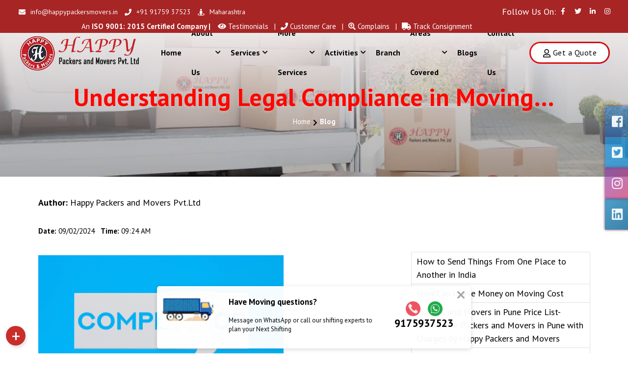

--- FILE ---
content_type: text/html; charset=UTF-8
request_url: https://happypackersmovers.in/blog/read/understanding-legal-compliance-in-moving-services/115
body_size: 16072
content:
<!doctype html>
<html class="no-js" lang="en">
<head>
    <meta charset="utf-8">
    <meta http-equiv="x-ua-compatible" content="ie=edge">
    <title>Understanding Legal Compliance in Moving Services</title>
    <meta name="viewport" content="width=device-width, initial-scale=1">
        <link rel="shortcut icon" type="image/x-icon" href="https://happypackersmovers.in/assets/img/logo/logot.png">
    <meta name="description" content="&nbsp;&nbsp;Moving to a new home can be both exciting and challenging, and choosing the right moving partner is a crucial step in ensuring a smooth transition. One of the key aspects to consider when&#8230;" />
    <meta name="keywords" content=""/>
    <link rel="canonical" href="https://happypackersmovers.in/blog/read/understanding-legal-compliance-in-moving-services/115"/>
	<meta name="author" content="Happy Packers And Movers Pvt. Ltd."/>
	<meta name="copyright" content="Happy Packers And Movers Pvt. Ltd."/>
    <meta name="reply-to" content="info@happypackersmovers.in"/>
	<meta name="expires" content="never"/>
    <meta name="og_title" property="og:title" content="Understanding Legal Compliance in Moving Services"/>
    <meta property="og:type" content="website">
    <meta name="og_site_name" property="og:site_name" content="Happy Packers And Movers Pvt. Ltd."/>
    <meta property="og:image" content="https://happypackersmovers.in/assets/uploads/blog/261707451071.png"/>
    <meta name="og_url" property="og:url" content="https://happypackersmovers.in/blog/read/understanding-legal-compliance-in-moving-services/115"/>
    <meta property="og:description" content="&nbsp;&nbsp;Moving to a new home can be both exciting and challenging, and choosing the right moving partner is a crucial step in ensuring a smooth transition. One of the key aspects to consider when&#8230;" />
<meta name="twitter:card" content="summary_large_image" />
  <meta name="twitter:site" content="https://x.com/happypackersmovers" />
  <meta name="twitter:title" content="Understanding Legal Compliance in Moving Services" />
  <meta name="twitter:description" content="&nbsp;&nbsp;Moving to a new home can be both exciting and challenging, and choosing the right moving partner is a crucial step in ensuring a smooth transition. One of the key aspects to consider when&#8230;" />
  <meta name="twitter:image" content="https://happypackersmovers.in/assets/uploads/blog/261707451071.png" />
    <meta name="coverage" content="Worldwide" />
    <meta name="allow-search" content="yes" />
    <meta name="robots" content="index, follow"/>
    <meta property="al:web:url" content="https://happypackersmovers.in/blog/read/understanding-legal-compliance-in-moving-services/115">
    <meta name="theme-color" content="#e31e25">
    <meta name="HandheldFriendly" content="True">
    <meta name="apple-mobile-web-app-capable" content="yes">
    <meta name="apple-mobile-web-app-status-bar-style" content="#e31e25">
    <meta name="googlebot" content="index, follow"/>
    <meta name="allow-search" content="yes" />
    <meta name="revisit-after" content="weekly" />
    <meta name="distribution" content="global"/>
    <meta name="apple-mobile-web-app-capable" content="yes">
    <meta name="mobile-web-app-capable" content="yes">
<!--     <meta name="geo.position" content="18.6001209,73.7627045"/> -->
    <meta name="language" content="en"/>
    <link rel="apple-touch-icon" href="https://happypackersmovers.in/assets/img/logo/logot.png">
    <link rel="icon" type="image/png" href="https://happypackersmovers.in/assets/img/logo/logot.png" />
    <link rel="apple-touch-icon" href="https://happypackersmovers.in/assets/img/logo/logot.png">
    <link rel="stylesheet" href="https://happypackersmovers.in/assets/css/main.css">
<script type="application/ld+json">
{
	"@context":"http://schema.org",
	"@type":"Organization",
	"name": "Happy Packers And Movers Pvt. Ltd.",
	"url":"https://happypackersmovers.in/blog/read/understanding-legal-compliance-in-moving-services/115",
	"logo":"https://happypackersmovers.in/assets/img/logo/logot.png"
}
</script>
<script type="application/ld+json">
{
    "@context": "http://schema.org",
    "@type": "LocalBusiness",
    "name": "Happy Packers And Movers Pvt. Ltd.",
    "url": "https://happypackersmovers.in/blog/read/understanding-legal-compliance-in-moving-services/115",
	"@id": "https://happypackersmovers.in/blog/read/understanding-legal-compliance-in-moving-services/115",
        "image": [ "https://happypackersmovers.in/assets/uploads/blog/261707451071.png"],
	    "address": {
        "@type": "PostalAddress",
        "streetAddress": "Office No 6, Sumitra Angan Society, near Polaris Health Care, Shankar Kalat Nagar",
        "addressLocality": "Wakad, Pimpri-Chinchwad",
        "postalCode": "411057",
        "addressRegion": "JQ27+23 Pimpri-Chinchwad, Maharashtra",
        "addressCountry": "India"
    },
	"aggregateRating": {
        "@type": "AggregateRating",
        "ratingValue": "4.9",
        "ratingCount": "147000",
        "bestRating":"5",
		"worstRating":"1"
    	},
	"review": [
        {
            "@type": "Review",
            "datePublished": "22nd Nov, 2022",
            "reviewBody": "To shift the whole household goods, my relative recommended me them I contacted, and after having a deep conversation about the service and quotes, I hired them. They took 2 days to do the entire relocation. It took one day to pack the items and on the other day, the goods were loaded on the carrier.",
            "author": {
                "@type": "Person",
                "name": "Upendra Kr."
            }
        }
	],
    "paymentAccepted": ["Cash","Master Card","Visa Card","Debit Cards","Cheques","Credit Card"],
	"priceRange": "2500 - 50000",
    "telephone": "9175937523",
	"email": "info@happypackersmovers.in"
}
</script>
<script type="application/ld+json">
{
  "@context" : "http://schema.org",
  "@type" : "Product",
  "sku":"HPM5999",
  "mpn": "HPM5999",
  "name" : "Packers and Movers Services in Pune",
  "image" : "https://happypackersmovers.in/assets/uploads/blog/261707451071.png",
  "description" : "&nbsp;&nbsp;Moving to a new home can be both exciting and challenging, and choosing the right moving partner is a crucial step in ensuring a smooth transition. One of the key aspects to consider when&#8230;",
  "url" : "https://happypackersmovers.in/blog/read/understanding-legal-compliance-in-moving-services/115",
  "aggregateRating": {
    "@type": "AggregateRating",
    "ratingValue": "4.9",
    "ratingCount": "147000"
  },
  "review": {
        "@type": "Review",
        "reviewRating": {
          "@type": "Rating",
          "ratingValue": "4.9",
          "bestRating": "5"
        },
        "author": {
          "@type": "Person",
          "name": "Upendra Kr."
        }
    },
  "offers": {
    "@type": "Offer",
    "price": "4999.00",
    "priceCurrency": "INR",
	"priceValidUntil":"2026-12-31",
	"availability": "https://schema.org/InStock",
	"url": "https://happypackersmovers.in/blog/read/understanding-legal-compliance-in-moving-services/115",
	"hasMerchantReturnPolicy":{
		"returnPolicyCategory":"MerchantReturnNotPermitted",
		"applicableCountry":"IN"
	},
	"shippingDetails":{
		"shippingRate":{
            "@type": "MonetaryAmount",
            "value": 1000,
            "currency": "INR"
        },
		"deliveryTime":{
            "@type": "ShippingDeliveryTime",
            "businessDays": {
                "@type": "OpeningHoursSpecification",
                "opens": "09:00:00",
      			"closes": "21:00:00"
            },
            "cutoffTime": "12:00:15Z",
            "handlingTime": {
                "@type": "QuantitativeValue",
                "minValue": 1,
                "maxValue": 3,
                "unitCode": "d"
            },
            "transitTime": {
                "@type": "QuantitativeValue",
                "minValue": 1,
                "maxValue": 10,
                "unitCode": "d"
            }
        },
		"shippingDestination": {
			"addressCountry": "IN",
			"addressRegion": "Pune"
		}
	}
  },
  "brand" : {
    "@type" : "Brand",
    "name" : "Happy Packers And Movers Pvt. Ltd.",
    "image" : "https://happypackersmovers.in/assets/uploads/blog/261707451071.png"
  }
}
</script>
<!-- Google tag (gtag.js) 
<script async src="https://www.googletagmanager.com/gtag/js?id=AW-10927447303">
</script>
<script>
  window.dataLayer = window.dataLayer || [];
  function gtag(){dataLayer.push(arguments);}
  gtag('js', new Date());

  gtag('config', 'AW-10927447303');
</script>-->

<!-- Google tag (gtag.js) 09/09/2025-->
<script async src="https://www.googletagmanager.com/gtag/js?id=G-MCES3XDQLC"></script>
<script>
  window.dataLayer = window.dataLayer || [];
  function gtag(){dataLayer.push(arguments);}
  gtag('js', new Date());

  gtag('config', 'G-MCES3XDQLC');
</script>
<style>
.rbt-header .mainmenu-nav .mainmenu li.with-megamenu .rbt-megamenu {padding: 0 0px;}
@media only screen and (max-width: 767px){
	.rbt-header .mainmenu-nav .mainmenu > li > a{padding:0px}
	.rbt-header .mainmenu-nav .mainmenu {display: list-item;}
}
</style>
</head>
<body class="rbt-header-sticky"><header class="rbt-header rbt-header-10">
    <div class="rbt-header-top rbt-header-top-1 header-space-betwween bg-not-transparent bg-color-darker top-expended-activation">
        <div class="container-fluid">
            <div class="top-expended-wrapper">
                <div class="top-expended-inner rbt-header-sec align-items-center ">
                    <div class="rbt-header-sec-col rbt-header-left d-none d-xl-block">
                        <div class="rbt-header-content">
                            <div class="header-info">
                                <ul class="rbt-information-list">
                                    <li>
                                        <a href="mailto:info@happypackersmovers.in"><i class="fas fa-envelope"></i>info@happypackersmovers.in</a>
                                    </li>
                                    <li>
                                        <a href="tel:+919175937523"><i class="fa fa-phone"></i>+91 91759 37523</a>
                                    </li>
                                    <li>
                                        <a href="https://happypackersmovers.in/state/maharashtra"><i class="fas fa-street-view"></i> Maharashtra</a>
                                    </li>
                                </ul>
                            </div>
                        </div>
                    </div>
                    <div class="rbt-header-sec-col rbt-header-right mt_md--10 mt_sm--10">
                        <div class="rbt-header-content justify-content-start justify-content-lg-end">
                            <span style="color: #fff;">Follow Us On:</span>
                            <div class="header-info d-none d-xl-block">
                                <ul class="social-share-transparent">
                                    <li>
                                        <a href="https://www.facebook.com/happypackers.in" target="_blank" aria-label="Visit our Facebook page"><i class="fab fa-facebook-f"></i></a>
                                    </li>
                                    <li>
                                        <a href="https://twitter.com/Happypackersin" target="_blank" aria-label="Visit our Twitter page"><i class="fab fa-twitter"></i></a>
                                    </li>
                                    <li>
                                        <a href="https://www.linkedin.com/in/happypackersin" target="_blank" aria-label="Visit our Linkedin page"><i class="fab fa-linkedin-in"></i></a>
                                    </li>
                                    <li>
                                        <a href="https://instagram.com/happypackersandmovers" target="_blank" aria-label="Visit our Instagram page"><i class="fab fa-instagram"></i></a>
                                    </li>
                                </ul>
                            </div>
                        </div>
                    </div>
                </div>
                <div class="row">
                    <div class="col-sm-4">
                        <div class="header-top-left-single-item">
                            <div class="header-top-right-icon-area">
                                <marquee behavior="scroll" loop="infinite" direction="left" style="color: #fff;padding-bottom: 5px;"><small>An <strong>ISO 9001: 2015 Certified Company | GSTIN NO: 27AAECH0488E1ZN</strong> | IBA Approved Packing and Moving Company</small></marquee>
                            </div>
                        </div>
                    </div>
                    <div class="col-sm-8">
                        <div class="header-top-right-single-item" style="padding-bottom: 5px;">
                            <div class="header-top-right-icon-area">
                                <ul>
                                    <li>
                                        <a href="https://happypackersmovers.in/testimonials">
                                            <small><i class="fa fa-eye"></i> Testimonials &nbsp;&nbsp;|</small>
                                        </a>
                                    </li>
                                    <li>
                                        <a href="tel:+91 91759 37523">
                                            <small><i class="fa fa-phone"></i> Customer Care &nbsp;&nbsp;|</small>
                                        </a>
                                    </li>
                                    <li>
                                        <a href="https://happypackersmovers.in/reviews">
                                            <small><i class="fas fa-search-location"></i> Complains &nbsp;&nbsp;|</small>
                                        </a>
                                    </li>
                                    <li>
                                        <a href="https://happypackersmovers.in/tracking">
                                            <small><i class="fa fa-truck"></i> Track Consignment</small>
                                        </a>
                                    </li>

                                </ul>
                            </div>
                        </div>
                    </div>
                </div>
            </div>
        </div>
    </div>
    <div class="rbt-sticky-placeholder" style="height: 0px;"></div>
    <div class="rbt-header-wrapper header-space-betwween header-transparent header-sticky">
        <div class="container-fluid">
            <div class="mainbar-row rbt-navigation-start align-items-center">
                <div class="header-left rbt-header-content">
                    <div class="header-info">
                        <div class="logo">
                            <a href="https://happypackersmovers.in/">
                                <img class="img-fluid" src="https://happypackersmovers.in/assets/img/logo/logo.webp" loading="lazy" alt="Happy Packers logo">
                            </a>
                        </div>
                    </div>
                </div>
                <div class="rbt-main-navigation d-none d-xl-block">
                    <nav class="mainmenu-nav">
                        <ul class="mainmenu">
                            <li class="with-megamenu has-menu-child-item position-static">
                                <a href="https://happypackersmovers.in/">Home </a>
                            </li>

                            <li class="with-megamenu has-menu-child-item">
                                <a href="#">About Us <i class="fa fa-chevron-down" style="padding-left: 5px;font-size: 12px;"></i></a>

                                <div class="rbt-megamenu grid-item-2">
                                    <div class="wrapper">
                                        <div class="row">
                                            <div class="col-lg-12">
                                                <div class="mega-top-banner">
                                                    <div class="content">
                                                        <h4 class="title">Happy Packers and Movers Pvt. Ltd.</h4>
                                                        <p class="description">Happy Packers and Movers are experts in the packing and moving field since 2006</p>
                                                    </div>
                                                </div>
                                            </div>
                                        </div>
                                        <div class="row row--15">
                                            <div class="col-lg-12 col-xl-6 col-xxl-6 single-mega-item">
                                                <ul class="mega-menu-item">
                                                    <li><a href="https://happypackersmovers.in/about">About Us</a></li>
                                                    <li><a href="https://happypackersmovers.in/why-choose-us">Why Us</a></li>
                                                    <li><a href="https://happypackersmovers.in/process">Working Process</a></li>
                                                    <li><a href="https://happypackersmovers.in/iba-approved-packers-in-pune">IBA Approved Packers</a></li>
                                                    <li><a href="https://happypackersmovers.in/mission-and-vision">Mision and Vision</a></li>
                                                </ul>
                                            </div>
                                            <div class="col-lg-12 col-xl-6 col-xxl-6 single-mega-item">
                                                <ul class="mega-menu-item">
                                                    <li><a href="https://happypackersmovers.in/testimonials">Testimonials</a></li>
                                                    <li><a href="https://happypackersmovers.in/faq">FAQs</a></li>
                                                    <li><a href="https://happypackersmovers.in/choice">Best Choice Packers</a></li>
                                                    <li><a href="https://happypackersmovers.in/reliable">Most Reliable Packers</a></li>
                                                </ul>
                                            </div>
                                        </div>
                                    </div>
                                </div>

                            </li>
                            <li class="with-megamenu has-menu-child-item position-static">
                                <a href="#">Services <i class="fa fa-chevron-down" style="font-size: 12px;padding-left: 5px;"></i></a>

                                <div class="rbt-megamenu menu-skin-dark">
                                    <div class="wrapper">
                                        <div class="row row--15 home-plesentation-wrapper single-dropdown-menu-presentation">


                                            <div class="col-lg-3 col-6 single-mega-item">
                                                <div class="demo-single">
                                                    <div class="inner">
                                                        <div class="thumbnail">
                                                            <a href="https://happypackersmovers.in/home-shifting-service"><img class="img-fluid" src="https://happypackersmovers.in/assets/img/images/menu1.png" loading="lazy" alt="shifting home image"></a>
                                                        </div>
                                                        <div>
                                                            <b class="bld"><a href="https://happypackersmovers.in/home-shifting-service">Home Shifting <span class="btn-icon"><i class="fa fa-arrow-right"></i></span></a></b>
                                                        </div>
                                                    </div>
                                                </div>
                                            </div>
                                            <div class="col-lg-3 col-6 single-mega-item">
                                                <div class="demo-single">
                                                    <div class="inner">
                                                        <div class="thumbnail">
                                                            <a href="https://happypackersmovers.in/office-shifting-service"><img class="img-fluid" src="https://happypackersmovers.in/assets/img/images/menu2.png" loading="lazy" alt="Shifting office image"></a>
                                                        </div>
                                                        <div>
                                                            <b class="bld"><a href="https://happypackersmovers.in/office-shifting-service">Office Shifting <span class="btn-icon"><i class="fa fa-arrow-right"></i></span></a></b>
                                                        </div>
                                                    </div>
                                                </div>
                                            </div>
                                            <div class="col-lg-3 col-6 single-mega-item">
                                                <div class="demo-single">
                                                    <div class="inner">
                                                        <div class="thumbnail">
                                                            <a href="https://happypackersmovers.in/car-shifting-service"><img class="img-fluid" src="https://happypackersmovers.in/assets/img/images/menu3.png" loading="lazy" alt="Shifting car image"></a>
                                                        </div>
                                                        <div>
                                                            <b class="bld"><a href="https://happypackersmovers.in/car-shifting-service">Car Transportation <span class="btn-icon"><i class="fa fa-arrow-right"></i></span></a></b>
                                                        </div>
                                                    </div>
                                                </div>
                                            </div>
                                            <div class="col-lg-3 col-6 single-mega-item">
                                                <div class="demo-single">
                                                    <div class="inner">
                                                        <div class="thumbnail">
                                                            <a href="https://happypackersmovers.in/bike-shifting-service"><img class="img-fluid" src="https://happypackersmovers.in/assets/img/images/menu8.png" loading="lazy" alt="Shifting bike image"></a>
                                                        </div>
                                                        <div>
                                                            <b class="bld"><a href="https://happypackersmovers.in/bike-shifting-service">Bike Transportation <span class="btn-icon"><i class="fa fa-arrow-right"></i></span></a></b>
                                                        </div>
                                                    </div>
                                                </div>
                                            </div>
                                            <div class="col-lg-2 col-6 single-mega-item">
                                                <div class="demo-single">
                                                    <div class="inner">
                                                        <div class="thumbnail">
                                                            <a href="https://happypackersmovers.in/packing-unpacking-service"><img class="img-fluid" src="https://happypackersmovers.in/assets/img/images/menu4.png" loading="lazy" alt="packing unpacking image"></a>
                                                        </div>
                                                        <div>
                                                            <b class="bld"><a href="https://happypackersmovers.in/packing-unpacking-service">Packing and Unpacking <span class="btn-icon"><i class="fa fa-arrow-right"></i></span></a></b>
                                                        </div>
                                                    </div>
                                                </div>
                                            </div>
                                            <div class="col-lg-2 col-6 single-mega-item">
                                                <div class="demo-single">
                                                    <div class="inner">
                                                        <div class="thumbnail">
                                                            <a href="https://happypackersmovers.in/loading-unloading-service"><img class="img-fluid" src="https://happypackersmovers.in/assets/img/images/menu5.png" loading="lazy" alt="loading unloading image"></a>
                                                        </div>
                                                        <div>
                                                            <b class="bld"><a href="https://happypackersmovers.in/loading-unloading-service">Loading and Unloading <span class="btn-icon"><i class="fa fa-arrow-right"></i></span></a></b>
                                                        </div>
                                                    </div>
                                                </div>
                                            </div>
                                            <div class="col-lg-2 col-6 single-mega-item">
                                                <div class="demo-single">
                                                    <div class="inner">
                                                        <div class="thumbnail">
                                                            <a href="https://happypackersmovers.in/fine-art-antiques-service"><img class="img-fluid" src="https://happypackersmovers.in/assets/img/images/menu9.png" loading="lazy" alt="fine arts antiques image"></a>
                                                        </div>
                                                        <div>
                                                            <b class="bld"><a href="https://happypackersmovers.in/fine-art-antiques-service">Fine-Arts & Antiques Shipping <span class="btn-icon"><i class="fa fa-arrow-right"></i></span></a></b>
                                                        </div>
                                                    </div>
                                                </div>
                                            </div>
                                            <div class="col-lg-2 col-6 single-mega-item">
                                                <div class="demo-single">
                                                    <div class="inner">
                                                        <div class="thumbnail">
                                                            <a href="https://happypackersmovers.in/heavy-machinery-shifting-service"><img class="img-fluid" src="https://happypackersmovers.in/assets/img/images/menu10.png" loading="lazy" alt="heavy machinery image"></a>
                                                        </div>
                                                        <div>
                                                            <b class="bld"><a href="https://happypackersmovers.in/heavy-machinery-shifting-service">Heavy Machinery Transportation <span class="btn-icon"><i class="fa fa-arrow-right"></i></span></a></b>
                                                        </div>
                                                    </div>
                                                </div>
                                            </div>
                                            <div class="col-lg-2 col-6 single-mega-item">
                                                <div class="demo-single">
                                                    <div class="inner">
                                                        <div class="thumbnail">
                                                            <a href="https://happypackersmovers.in/goods-insurance-service"><img class="img-fluid" src="https://happypackersmovers.in/assets/img/images/menu6.png" loading="lazy" alt="insurance image"></a>
                                                        </div>
                                                        <div>
                                                            <b class="bld"><a href="https://happypackersmovers.in/goods-insurance-service">Goods Transit Insurance <span class="btn-icon"><i class="fa fa-arrow-right"></i></span></a></b>
                                                        </div>
                                                    </div>
                                                </div>
                                            </div>
                                            <div class="col-lg-2 col-6 single-mega-item">
                                                <div class="demo-single">
                                                    <div class="inner">
                                                        <div class="thumbnail">
                                                            <a href="https://happypackersmovers.in/storage-warehousing-service"><img class="img-fluid" src="https://happypackersmovers.in/assets/img/images/menu7.png" loading="lazy" alt="storage warehouse image"></a>
                                                        </div>
                                                        <div>
                                                            <b class="bld"><a href="https://happypackersmovers.in/storage-warehousing-service">Storage Warehousing<span class="btn-icon"><i class="fa fa-arrow-right"></i></span></a></b>
                                                        </div>
                                                    </div>
                                                </div>
                                            </div>
                                        </div>
                                    </div>
                                </div>
                            </li>

                            <li class="has-dropdown has-menu-child-item">
                                <a href="#">More Services
                                    <i class="fa fa-chevron-down" style="padding-left: 5px;font-size: 12px;"></i>
                                </a>
                                <ul class="submenu">
                                    <li class="has-dropdown"><a href="https://happypackersmovers.in/luggage-transportation">Luggage Transportation</a></li>
                                    <li class="has-dropdown"><a href="https://happypackersmovers.in/international-relocation">International Relocation</a></li>
                                    <li class="has-dropdown"><a href="https://happypackersmovers.in/interstate-transportation">Interstate Transportation</a></li>
                                    <li class="has-dropdown"><a href="https://happypackersmovers.in/packers-from-one-state-to-another-state">State to State Move</a></li>
                                    <li class="has-dropdown"><a href="https://happypackersmovers.in/reliable-packers-and-movers-in-india">Reliable Packers & Movers</a></li>
                                    <li class="has-dropdown"><a href="https://happypackersmovers.in/genuine-packers-and-movers-in-india">Genuine Packers & Movers</a></li>
                                    <li class="has-dropdown"><a href="https://happypackersmovers.in/top-rated-packers-and-movers-in-india">Top-Rated Packers & Movers</a></li>
                                    <li class="has-dropdown"><a href="https://happypackersmovers.in/affordable-packers-and-movers-in-india">Affordable Packers & Movers</a></li>
                                    <li class="has-dropdown"><a href="https://happypackersmovers.in/affordable-packing-and-moving-in-india">Affordable Packing & Moving</a></li>
                                    <li class="has-dropdown"><a href="https://happypackersmovers.in/cheapest-packers-and-movers-in-india">Cheapest Packers & Movers</a></li>
                                </ul>
                            </li>

                            <li class="has-dropdown has-menu-child-item">
                                <a href="#">Activities
                                    <i class="fa fa-chevron-down" style="padding-left: 5px;font-size: 12px;"></i>
                                </a>
                                <ul class="submenu">
                                    <li class="has-dropdown"><a href="https://happypackersmovers.in/moving-tips">Moving Tips & Suggestions</a></li>
                                    <li class="has-dropdown"><a href="https://happypackersmovers.in/fraud">Fraud Detection</a></li>
                                    <li class="has-dropdown"><a href="https://happypackersmovers.in/tracking">Track Consignment</a></li>
                                    <li class="has-dropdown"><a href="https://happypackersmovers.in/reviews">Customers Review, Ratings</a></li>
                                    <li class="has-dropdown"><a href="https://happypackersmovers.in/careers">Careers</a></li>
                                    <li class="has-dropdown"><a href="https://happypackersmovers.in/cost-calculator">Cost Calculator</a></li>
                                </ul>
                            </li>

                            <li class="with-megamenu has-menu-child-item position-static">
                                <a href="https://happypackersmovers.in/branch">Branch </a>
                            </li>

                            <li class="has-dropdown has-menu-child-item">
                                <a href="#">Areas Covered <i class="fa fa-chevron-down" style="padding-left: 5px;font-size: 12px;"></i></a>
                                <ul class="submenu">
                                    <li class="has-dropdown"><a href="https://happypackersmovers.in/state/maharashtra">Maharashtra</a></li>
                                    <li class="has-dropdown"><a href="https://happypackersmovers.in/state/karnataka">Karnataka</a></li>
                                    <li class="has-dropdown"><a href="https://happypackersmovers.in/state/gujarat">Gujarat</a></li>
                                    <li class="has-dropdown"><a href="https://happypackersmovers.in/state/telangana">Telangana</a></li>
                                    <li class="has-dropdown"><a href="https://happypackersmovers.in/state/pune">Pune</a></li>
                                    <li class="has-dropdown"><a href="https://happypackersmovers.in/indian-states-packers-and-movers">Interstate Moving</a></li>
                                </ul>
                            </li> 
                            <li class="with-megamenu has-menu-child-item position-static">
                                <a href="https://happypackersmovers.in/blog/view">Blogs</a>
                            </li>
                            <li class="with-megamenu has-menu-child-item position-static">
                                <a href="https://happypackersmovers.in/contacts">Contact Us </a>
                            </li>
                        </ul>
                    </nav>
                </div>
                <div class="header-right">
                    <div class="rbt-btn-wrapper d-none d-xl-block">
                        <button data-bs-target="#qteModal" data-bs-toggle="modal" class="rbt-btn rbt-marquee-btn marquee-auto btn-border-gradient radius-round btn-sm hover-transform-none">
                            <i class="far fa-user"></i>
                            Get a Quote <span></span></button>
                    </div>
                    <div class="mobile-menu-bar d-block d-xl-none">
                        <div class="hamberger">
                            <button class="hamberger-button rbt-round-btn" aria-label="Open">
                                <i class="fas fa-bars"></i>
                            </button>
                        </div>
                    </div>
                </div>
            </div>
        </div>
    </div>


<style>
    .bld {
        margin-top: 10px;
        line-height: inherit;
        font-size: 14px;
        color: #000 !important;
        display: block;
    }
</style>

<div class="popup-mobile-menu">
    <div class="inner-wrapper">
        <div class="inner-top">
            <div class="content">
                <div class="logo">
                    <a href="https://happypackersmovers.in/">
                        <img class="img-fluid" src="https://happypackersmovers.in/assets/img/logo/logo.webp" loading="lazy" alt="Happy Packers logo">
                    </a>
                </div>
                <div class="rbt-btn-close">
                    <button class="close-button rbt-round-btn" aria-label="Close"><i class="fas fa-times"></i></button>
                </div>
            </div>
            <ul class="navbar-top-left rbt-information-list justify-content-start mt-3">
                <li>
                    <a href="mailto:info@happypackersmovers.in"><i class="fas fa-envelope"></i>info@happypackersmovers.in</a>
                </li>
                <li>
                    <a href="tel:+919175937523"><i class="fa fa-phone"></i>+91 91759 37523</a>
                </li>
            </ul>
        </div>

        <nav class="mainmenu-nav">
            <ul class="mainmenu">
                <li class="position-static">
                    <a href="https://happypackersmovers.in/">Home </a>
                </li>

                <li class="has-dropdown has-menu-child-item">
                    <a href="#">About Us
                        <i class="fa fa-chevron-down"></i>
                    </a>
                    <ul class="submenu">
                        <li><a href="https://happypackersmovers.in/about">About Us</a></li>
                        <li><a href="https://happypackersmovers.in/why-choose-us">Why Us</a></li>
                        <li><a href="https://happypackersmovers.in/process">Working Process</a></li>
                        <li><a href="https://happypackersmovers.in/mission-and-vision">Mision and Vision</a></li>
                        <li><a href="https://happypackersmovers.in/testimonials">Testimonials</a></li>
                        <li><a href="https://happypackersmovers.in/faq">FAQs</a></li>
                        <li><a href="https://happypackersmovers.in/iba-approved-packers-in-pune">IBA Approved Packers</a></li>
                        <li><a href="https://happypackersmovers.in/choice">Best Choice Packers</a></li>
                        <li><a href="https://happypackersmovers.in/reliable">Most Reliable Packers</a></li>
                    </ul>
                </li>

                <li class="has-dropdown has-menu-child-item">
                    <a href="#">Services
                        <i class="fa fa-chevron-down"></i>
                    </a>
                    <ul class="submenu">
                        <li><a href="https://happypackersmovers.in/home-shifting-service">Home Shifting Services</a></li>
                        <li><a href="https://happypackersmovers.in/office-shifting-service">Office Shifting Services</a></li>
                        <li><a href="https://happypackersmovers.in/car-shifting-service">Car Transportation Services</a></li>
                        <li><a href="https://happypackersmovers.in/bike-shifting-service">Bike Transportation Services</a></li>
                        <li><a href="https://happypackersmovers.in/packing-unpacking-service">Packing and Unpacking</a></li>
                        <li><a href="https://happypackersmovers.in/loading-unloading-service">Loading and Unloading</a></li>
                        <li><a href="https://happypackersmovers.in/fine-art-antiques-service">Fine-Arts & Antiques Shipping</a></li>
                        <li><a href="https://happypackersmovers.in/heavy-machinery-shifting-service">Heavy Machinery Transportation</a></li>
                        <li><a href="https://happypackersmovers.in/goods-insurance-service">Goods Transit Insurance</a></li>
                        <li><a href="https://happypackersmovers.in/storage-warehousing-service">Storage/Warehousing</a></li>
                    </ul>
                </li>

                <li class="has-dropdown has-menu-child-item">
                    <a href="#">More Services
                        <i class="fa fa-chevron-down"></i>
                    </a>
                    <ul class="submenu">
                        <li><a href="https://happypackersmovers.in/luggage-transportation">Luggage Transportation</a></li>
                        <li><a href="https://happypackersmovers.in/international-relocation">International Relocation</a></li>
                        <li><a href="https://happypackersmovers.in/interstate-transportation">Interstate Transportation</a></li>
                    </ul>
                </li>

                <li class="has-dropdown has-menu-child-item">
                    <a href="#">Activities
                        <i class="fa fa-chevron-down"></i>
                    </a>
                    <ul class="submenu">
                        <li><a href="https://happypackersmovers.in/moving-tips">Moving Tips & Suggestions</a></li>
                        <li><a href="https://happypackersmovers.in/fraud">Fraud Detection</a></li>
                        <li><a href="https://happypackersmovers.in/tracking">Track Consignment</a></li>
                        <li><a href="https://happypackersmovers.in/reviews">Customers Review, Ratings</a></li>
                        <li><a href="https://happypackersmovers.in/careers">Careers</a></li>
                        <li><a href="https://happypackersmovers.in/cost-calculator">Cost Calculator</a></li>
                    </ul>
                </li>

                <li class="position-static">
                    <a href="https://happypackersmovers.in/branch">Branch </a>
                </li>

                <li class="has-dropdown has-menu-child-item">
                    <a href="#">State Wise
                        <i class="fa fa-chevron-down"></i>
                    </a>
                    <ul class="submenu">
                        <li><a href="https://happypackersmovers.in/state/maharashtra">Maharashtra</a></li>
                        <li><a href="https://happypackersmovers.in/state/karnataka">Karnataka</a></li>
                        <li><a href="https://happypackersmovers.in/state/gujarat">Gujarat</a></li>
                        <li><a href="https://happypackersmovers.in/state/telangana">Telangana</a></li>
                    </ul>
                </li>

                <li class="position-static">
                    <a href="https://happypackersmovers.in/blog/view">Blogs </a>
                </li>

                <li class="position-static">
                    <a href="https://happypackersmovers.in/contacts">Contact Us </a>
                </li>
            </ul>
        </nav>

        <div class="mobile-menu-bottom">
            <div class="rbt-btn-wrapper mb--20">
                <a data-bs-target="#qteModal" data-bs-toggle="modal" class="rbt-btn btn-border-gradient radius-round btn-sm hover-transform-none w-100 justify-content-center text-center" href="#">
                    <span>Get a Quote</span>
                </a>
            </div>

            <div class="social-share-wrapper">
                <span class="rbt-short-title d-block">Find With Us</span>
                <ul class="social-icon social-default transparent-with-border justify-content-start mt--20">
                    <li><a href="https://www.facebook.com/happypackers.in" target="_blank">
                            <i class="fab fa-facebook"></i>
                        </a>
                    </li>
                    <li><a href="https://twitter.com/Happypackersin" target="_blank">
                            <i class="fab fa-twitter"></i>
                        </a>
                    </li>
                    <li><a href="https://instagram.com/happypackersandmovers" target="_blank">
                            <i class="fab fa-instagram"></i>
                        </a>
                    </li>
                    <li><a href="https://www.linkedin.com/in/happypackersin" target="_blank">
                            <i class="fab fa-linkedin"></i>
                        </a>
                    </li>
                </ul>
            </div>
        </div>

    </div>
</div>
</header>
<!-- to load FCP -->
<script src="https://happypackersmovers.in/assets/js/jquery.min.js"></script><main>
   <div class="rbt-breadcrumb-default ptb--100 ptb_md--50 ptb_sm--30 bg-gradient-1">
	<div class="container">
		<div class="row">
			<div class="col-lg-12">
				<div class="breadcrumb-inner text-center">
					<h2 class="title">Understanding Legal Compliance in Moving&#8230;</h2>
					<ul class="page-list">
						<li class="rbt-breadcrumb-item"><a href="https://happypackersmovers.in/">Home</a></li>
						<li>
							<div class="icon-right"><i class="fa fa-chevron-right"></i></div>
						</li>
						<li class="rbt-breadcrumb-item active"><a href="https://happypackersmovers.in/blog/view">Blog</a></li>
					</ul>
				</div>
			</div>
		</div>
	</div>
</div>
<div class="container " itemscope itemtype="http://schema.org/NewsArticle" style="padding-top: 40px;">
	<div class="row">
		<div class="section-title text-left inline-block">
			<p><b itemprop="author" itemscope itemtype="https://schema.org/Person"> Author: </b>Happy Packers and Movers Pvt.Ltd </p>
			<small><b itemprop="dateModified"> Date: </b>09/02/2024 &nbsp; <b itemprop="timeModified">Time: </b>09:24 AM</small>
		</div>

		<div class="col-sm-8 mt-5">
			<div class="blog_card bg-white" style="padding-top:1%;padding-bottom:100px">
									<div itemprop="image" itemscope itemtype="https://schema.org/ImageObject">
						<img alt="Understanding Legal Compliance in Moving Services" src="https://happypackersmovers.in/assets/uploads/blog/261707451071.png" class="img-fluid">
					</div>
								<br><br>
									<div class="col-sm-12">
													<span style="background: #e4d9d9; font-size: 15px;font-weight: normal;" class="badge badge-danger">reliable movers packers</span>
													<span style="background: #e4d9d9; font-size: 15px;font-weight: normal;" class="badge badge-danger"> top moving partner</span>
											</div>
								<p itemprop="articleBody"><p dir="ltr" style="line-height:1.38;margin-top:0pt;margin-bottom:0pt;"><span style="font-size:18pt;font-family:Georgia,serif;color:#000000;background-color:transparent;font-weight:700;font-style:normal;font-variant:normal;text-decoration:none;vertical-align:baseline;white-space:pre;white-space:pre-wrap;">&nbsp;&nbsp;</span><span style="font-size:13.999999999999998pt;font-family:Georgia,serif;color:#000000;background-color:transparent;font-weight:400;font-style:normal;font-variant:normal;text-decoration:none;vertical-align:baseline;white-space:pre;white-space:pre-wrap;">Moving to a new home can be both exciting and challenging, and choosing the right moving partner is a crucial step in ensuring a smooth transition. One of the key aspects to consider when selecting a moving company is their legal compliance. In this blog post, we will delve into the importance of understanding legal compliance in moving services and how Happy Packers and Movers prioritizes adherence to regulations to provide a stress-free moving experience for their clients.</span></p><p dir="ltr" style="line-height:1.38;margin-top:0pt;margin-bottom:0pt;"><span style="font-size:16pt;font-family:Georgia,serif;color:#000000;background-color:transparent;font-weight:700;font-style:normal;font-variant:normal;text-decoration:none;vertical-align:baseline;white-space:pre;white-space:pre-wrap;">The Significance of Legal Compliance in the Moving Industry</span></p><p dir="ltr" style="line-height:1.38;margin-top:0pt;margin-bottom:0pt;"><span style="font-size:13.999999999999998pt;font-family:Georgia,serif;color:#000000;background-color:transparent;font-weight:400;font-style:normal;font-variant:normal;text-decoration:none;vertical-align:baseline;white-space:pre;white-space:pre-wrap;">&nbsp;&nbsp;In any industry, adherence to legal regulations is paramount, and the moving industry is no exception. Legal compliance ensures that a moving company operates ethically, transparently, and with the necessary licenses and certifications. This section will discuss the implications of choosing a legally compliant moving company, emphasizing the protection it provides for both consumers and the company itself.</span></p><p dir="ltr" style="line-height:1.38;margin-top:0pt;margin-bottom:0pt;"><span style="font-size:16pt;font-family:Georgia,serif;color:#000000;background-color:transparent;font-weight:700;font-style:normal;font-variant:normal;text-decoration:none;vertical-align:baseline;white-space:pre;white-space:pre-wrap;">Licensing and Certifications: The Foundation of Legitimate Moving Services</span></p><p dir="ltr" style="line-height:1.38;margin-top:0pt;margin-bottom:0pt;"><span style="font-size:13.999999999999998pt;font-family:Georgia,serif;color:#000000;background-color:transparent;font-weight:400;font-style:normal;font-variant:normal;text-decoration:none;vertical-align:baseline;white-space:pre;white-space:pre-wrap;">&nbsp;&nbsp;Happy Packers and Movers recognize the importance of having the right licenses and certifications. This section will explain the types of licenses and certifications that legitimate moving companies should possess, shedding light on how these credentials guarantee professionalism and reliability. It will also touch upon the role of regulatory bodies in overseeing and granting such licenses.</span></p><p dir="ltr" style="line-height:1.38;margin-top:0pt;margin-bottom:0pt;"><span style="font-size:16pt;font-family:Georgia,serif;color:#000000;background-color:transparent;font-weight:700;font-style:normal;font-variant:normal;text-decoration:none;vertical-align:baseline;white-space:pre;white-space:pre-wrap;">Federal and State Regulations: Ensuring a Standardized Moving Experience</span></p><p dir="ltr" style="line-height:1.38;margin-top:0pt;margin-bottom:0pt;"><span style="font-size:13.999999999999998pt;font-family:Georgia,serif;color:#000000;background-color:transparent;font-weight:400;font-style:normal;font-variant:normal;text-decoration:none;vertical-align:baseline;white-space:pre;white-space:pre-wrap;">&nbsp;&nbsp;Happy Packers and Movers operate within the framework of federal and state regulations governing the moving industry. Understanding these regulations is crucial for clients as it provides a standardized and regulated experience. This section will explain some key federal and state regulations that impact the moving process and how compliance contributes to a trustworthy service.</span></p><p dir="ltr" style="line-height:1.38;margin-top:0pt;margin-bottom:0pt;"><span style="font-size:16pt;font-family:Georgia,serif;color:#000000;background-color:transparent;font-weight:700;font-style:normal;font-variant:normal;text-decoration:none;vertical-align:baseline;white-space:pre;white-space:pre-wrap;">Transparency and Open Communication: Hallmarks of a Legitimate Moving Company</span></p><p dir="ltr" style="line-height:1.38;margin-top:0pt;margin-bottom:0pt;"><span style="font-size:13.999999999999998pt;font-family:Georgia,serif;color:#000000;background-color:transparent;font-weight:400;font-style:normal;font-variant:normal;text-decoration:none;vertical-align:baseline;white-space:pre;white-space:pre-wrap;">&nbsp;&nbsp;Legal compliance goes hand in hand with transparency and open communication. Happy Packers and Movers prides itself on maintaining clear communication channels with clients, ensuring they are well-informed throughout the moving process. This section will highlight the company's commitment to transparency and how it fosters trust between the movers and their clients.</span></p><p dir="ltr" style="line-height:1.38;margin-top:0pt;margin-bottom:0pt;"><span style="font-size:16pt;font-family:Georgia,serif;color:#000000;background-color:transparent;font-weight:700;font-style:normal;font-variant:normal;text-decoration:none;vertical-align:baseline;white-space:pre;white-space:pre-wrap;">The Happy Packers and Movers Difference: Going Beyond Legal Requirements</span></p><p dir="ltr" style="line-height:1.38;margin-top:0pt;margin-bottom:0pt;"><span style="font-size:13.999999999999998pt;font-family:Georgia,serif;color:#000000;background-color:transparent;font-weight:400;font-style:normal;font-variant:normal;text-decoration:none;vertical-align:baseline;white-space:pre;white-space:pre-wrap;">&nbsp;&nbsp;Happy Packers and Movers not only meets legal requirements but goes above and beyond to provide exceptional service. This section will discuss the additional steps the company takes to ensure client satisfaction, such as comprehensive insurance coverage, stringent employee background checks, and continuous training programs.</span></p><p dir="ltr" style="line-height:1.38;margin-top:0pt;margin-bottom:0pt;"><span style="font-size:16pt;font-family:Georgia,serif;color:#000000;background-color:transparent;font-weight:700;font-style:normal;font-variant:normal;text-decoration:none;vertical-align:baseline;white-space:pre;white-space:pre-wrap;">Conclusion</span></p><p dir="ltr" style="line-height:1.38;margin-top:0pt;margin-bottom:0pt;"><span style="font-size:13.999999999999998pt;font-family:Georgia,serif;color:#000000;background-color:transparent;font-weight:400;font-style:normal;font-variant:normal;text-decoration:none;vertical-align:baseline;white-space:pre;white-space:pre-wrap;">&nbsp;&nbsp;In conclusion, choosing a moving company that prioritizes legal compliance is fundamental to a successful and stress-free move. Happy Packers and Movers understands the significance of these regulations and is dedicated to providing a reliable, transparent, and legally compliant moving service. By partnering with Happy Packers and Movers, clients can be confident in a smooth transition to their new home.</span></p></p>


			</div>
		</div>
		<div class="col-sm-4 mt-5">
			<div class="widget-items mb-40">
	<ul class="list-group"> 
	<li class='list-group-item'><a href='https://happypackersmovers.in/blog/read/how-to-send-things-from-one-place-to-another-in-india/214'>How to Send Things From One Place to Another in India</a></li><li class='list-group-item'><a href='https://happypackersmovers.in/blog/read/how-can-i-save-money-on-moving-cost/213'>How Can I Save Money on Moving Cost</a></li><li class='list-group-item'><a href='https://happypackersmovers.in/blog/read/packers-and-movers-in-pune-price-list-affordable-packers-and-movers-in-pune-with-charges-by-happy-packers-and-movers/212'>Packers and Movers in Pune Price List-Affordable Packers and Movers in Pune with Charges by Happy Packers and Movers</a></li><li class='list-group-item'><a href='https://happypackersmovers.in/blog/read/packers-and-movers-intercity-cost/211'>Packers and Movers Intercity Cost</a></li><li class='list-group-item'><a href='https://happypackersmovers.in/blog/read/packers-and-movers-one-city-to-another-city/210'>Packers and Movers One City to Another City</a></li><li class='list-group-item'><a href='https://happypackersmovers.in/blog/read/packers-and-movers-one-location-to-another-location/209'>Packers and Movers One Location to Another Location</a></li><li class='list-group-item'><a href='https://happypackersmovers.in/blog/read/packers-and-movers-discount/208'>Packers and Movers Discount</a></li><li class='list-group-item'><a href='https://happypackersmovers.in/blog/read/best-home-shifting-offers/207'>Best Home Shifting Offers</a></li><li class='list-group-item'><a href='https://happypackersmovers.in/blog/read/packers-and-movers-offers-coupon-code/206'>Packers and Movers Offers Coupon Code</a></li><li class='list-group-item'><a href='https://happypackersmovers.in/blog/read/year-end-relocation-tips-for-working-professionals-a-practical-guide-for-a-stress-free-move/205'>Year-End Relocation Tips for Working Professionals-A Practical Guide for a Stress-Free Move</a></li><li class='list-group-item'><a href='https://happypackersmovers.in/blog/read/complete-shifting-checklist-what-to-do-before-during-and-after-moving/204'>Complete Shifting Checklist-What to Do Before, During, and After Moving</a></li><li class='list-group-item'><a href='https://happypackersmovers.in/blog/read/how-expert-movers-handle-heavy-items-in-long-distance-moves/203'>How Expert Movers Handle Heavy Items In Long-Distance Moves</a></li><li class='list-group-item'><a href='https://happypackersmovers.in/blog/read/the-2026-shift-how-moving-in-india-is-changing-in-2026/202'>The 2026 Shift-How Moving in India is Changing in 2026</a></li><li class='list-group-item'><a href='https://happypackersmovers.in/blog/read/how-professionals-handle-delicate-items-while-moving/201'>How Professionals Handle Delicate Items While Moving</a></li><li class='list-group-item'><a href='https://happypackersmovers.in/blog/read/what-you-should-keep-ready-before-the-move-starts/200'>What You Should Keep Ready Before the Move Starts</a></li><li class='list-group-item'><a href='https://happypackersmovers.in/blog/read/best-home-shifting-packers-and-movers-ahmedabad/199'>Best Home Shifting Packers and Movers Ahmedabad</a></li><li class='list-group-item'><a href='https://happypackersmovers.in/blog/read/the-best-packers-and-movers-in-noida/198'>The Best Packers and Movers in Noida</a></li><li class='list-group-item'><a href='https://happypackersmovers.in/blog/read/original-documents-packers-and-movers-bill/197'>Original Documents Packers and Movers Bill</a></li><li class='list-group-item'><a href='https://happypackersmovers.in/blog/read/how-can-we-trust-any-packers-and-movers/196'>How Can We Trust Any Packers and Movers</a></li><li class='list-group-item'><a href='https://happypackersmovers.in/blog/read/packers-movers-shifting-scams-how-to-avoid-them-and-protect-your-belongings/195'>Packers Movers Shifting Scams How to Avoid Them and Protect Your Belongings</a></li><li class='list-group-item'><a href='https://happypackersmovers.in/blog/read/trusted-and-reliable-packers-and-movers-goa/194'>Trusted and Reliable Packers and Movers Goa</a></li><li class='list-group-item'><a href='https://happypackersmovers.in/blog/read/how-to-spot-fraudsters-when-hiring-packers-and-movers-a-simple-guide-for-2026/193'>How to Spot Fraudsters When Hiring Packers and Movers-A Simple Guide for 2026</a></li><li class='list-group-item'><a href='https://happypackersmovers.in/blog/read/13-things-you-should-always-do-before-hiring-movers/192'>13 Things You Should Always Do Before Hiring Movers</a></li><li class='list-group-item'><a href='https://happypackersmovers.in/blog/read/long-distance-household-goods-shifting-services/191'>Long Distance Household Goods Shifting Services</a></li><li class='list-group-item'><a href='https://happypackersmovers.in/blog/read/long-distance-home-shifting-services/190'>Long Distance Home Shifting Services</a></li>	</ul>
		<h5 class="text-center pt-5">Relevant Keywords in India</h5>
	<ul class="list-group">
					<li class='list-group-item'>Local movers in India</li>
					<li class='list-group-item'>Cheap moving companies in India</li>
					<li class='list-group-item'>International moving companies in India</li>
					<li class='list-group-item'>Best packers and movers in India</li>
					<li class='list-group-item'>House movers India</li>
					<li class='list-group-item'>Movers India</li>
					<li class='list-group-item'>India best moving companies</li>
					<li class='list-group-item'>Cheap movers in India</li>
					<li class='list-group-item'>International movers from India</li>
					<li class='list-group-item'>Professional movers in India</li>
					<li class='list-group-item'>Local moving companies in India</li>
					<li class='list-group-item'>Affordable movers India</li>
					<li class='list-group-item'>Moving companies near me India</li>
					<li class='list-group-item'>Removal companies in India</li>
					<li class='list-group-item'>Packers movers India</li>
					<li class='list-group-item'>Moving services near India</li>
					<li class='list-group-item'>House movers near India</li>
					<li class='list-group-item'>Packers and movers in India</li>
					<li class='list-group-item'>Packers and movers near me India</li>
					<li class='list-group-item'>Moving services in India</li>
					<li class='list-group-item'>Cheap movers India</li>
					<li class='list-group-item'>House removals India</li>
					<li class='list-group-item'>Movers near me India</li>
			</ul>
</div>

<style>
ul li {margin-bottom: 0px !important;}
	.widget-items {
		background: #00000012 !important;
		border-radius: 10px !important;
	}
	.badge {
		background-color: #0006;
	}
	.inline li {
		padding: 15px !important;
	}
</style>		</div>
	</div>
</div></main><div class="modal fade" id="qteModal" tabindex="-1" role="dialog" aria-labelledby="qteModal" aria-hidden="true">
	<div class="modal-dialog" role="document">
		<div class="modal-content">
			<div class="modal-header">
				<h5 class="modal-title">Request a Quick Quotation</h5>
				<button type="button" class="close" data-bs-dismiss="modal" aria-label="Close" onclick="setClose()">
					<span aria-hidden="true">&times;</span>
				</button>
			</div>
			<div class="modal-body">

				<form method="post" id="qteform8" onsubmit="return false" class="row">

					<div class="col-sm-6">
						<label>Name *</label>
						<input name="name" class="form-control" placeholder="Name">
					</div>

					<div class="col-sm-6">
						<label>Mobile *</label>
						<input type="tel" name="phone" class="form-control" placeholder="Number">
					</div>
					<div class="col-sm-12">
						<label>Email</label>
						<input type="email" name="email" class="form-control" placeholder="Email">
					</div>
					<div class="col-sm-6">
						<label>Moving From *</label> <input name="mfrom" id="mfromqt" value="" class="form-control" placeholder="Moving From">
					</div>
					<div class="col-sm-6">
						<label>Moving To *</label> <input name="mto" class="form-control" placeholder="Moving To">
					</div>

					<div class="col-sm-12">
						<label>Query *</label>
						<textarea name="message" class="form-control" placeholder="Query" style="height: 50px"></textarea>
					</div>

					<div class="col-sm-12 text-left">
						<br>
						<div id="resultqt8"></div>
					</div>

					<div class="col-sm-12 buttons-container">
						<input id="submitbtnqt8" type="submit" style="margin-right: 10px;" value="Submit Request" class="btn btn-primary w-100 mb-5">
						<input type="reset" value="Clear" onclick="$('#resultqt8').html('');" class="btn btn-outline-secondary" style="font-size: 16px;">
					</div>
				</form>
			</div>
			<script type="text/javascript">
				$(function() {
					$('#submitbtnqt8').click(function() {
						$.ajax({
							type: "POST",
							url: "https://happypackersmovers.in/contacts/booking",
							data: $("#qteform8").serialize(),
							beforeSend: function() {
								$('#resultqt8').html('<p style="color:red">Please wait...</p>');
							},
							success: function(data) {
								$('#resultqt8').empty();
								if (data == '1') {
									data = "<div class='alert alert-success'><h4>Success ! Thanks for your Enquiry.</h4></div>";
									$("#qteform8").trigger('reset');
								}
								$('#resultqt8').html(data);
							}
						});
					});
				});
			</script>
		</div>
	</div>
</div>
<style>
	.buttons-container {
		display: flex;
		justify-content: space-between;
	}
</style><div class="callout-main">
    <div class="callout">
        <div class="callout-image"><img class="img-fluid" src="https://happypackersmovers.in/assets/img/gif.gif" loading="lazy" alt="cartoon truck gif"></div>
        <span class="closebtn" onclick="this.parentElement.style.display='none';">×</span>
        <div class="callout-content">
            <p class="callout-title">Have Moving questions? </p>
            <p class="callout-des">Message on WhatsApp or call our shifting experts to plan your Next Shifting</p>
        </div>

        <div class="callout-button">
            <ul class="list-inline sitemap">
                <li>
                    <a href="tel:+919175937523">
                        <img src="https://happypackersmovers.in/assets/img/call.png" loading="lazy" alt="call" style="height:30px;" class="img-responsive">
                    </a>
                </li>
                <li> <a href="https://api.whatsapp.com/send?phone=+919175937523&text=Hello+sir,+I+am+interested+in+one+of+your+services" target="_blank">
                        <img src="https://happypackersmovers.in/assets/img/whatsapp.png" alt="whatsapp" loading="lazy" style="height:30px;" class="img-responsive"></a> </li>
            </ul>
            <p class="callout-title2"> 9175937523</p>
        </div>
    </div>
</div>
<style>
.callout-main{position:fixed;bottom:1rem;left:50%;transform:translate(-50%);width:100%;max-width:640px;z-index:99999;display:flex;justify-content:center}.callout{position:relative;max-width:640px;width:calc(100% - 2 * var(--layout-padding));box-shadow:rgba(0,0,0,.15) 0 2px 8px;background-color:#fffffff5;border-radius:5px}.callout-image{display:flex;width:20%;float:left;padding:10px}.closebtn{position:absolute;top:-12px;font-size:2.5em;color:#a6a6a6;right:1rem;display:grid;height:2.5rem;width:2.5rem;cursor:pointer;place-items:center;margin:-.5rem -.25rem -.5rem .5rem;display:inline-block}.callout-content{display:block;width:50%;float:left}.callout-title{font-size:17px;line-height:2.4375rem;font-weight:bolder;margin-top:20px;padding-left:18px}.callout-des{font-size:13px;padding-left:18px;margin-top:-13px}.callout-button{display:grid;grid-template-areas:gap:.5rem;width:30%;margin-top:30px;text-align:center}.list-inline{padding-left:0;margin-left:0;list-style:none}.list-inline>li{display:inline-block;padding-right:5px;padding-left:5px}ul.list-inline.sitemap a,footer p.copyright{color:#8e94a3}.callout-title2{font-size:2.125rem;line-height:2.4375rem;font-weight:bolder;margin-top:-28px}@media only screen and (max-width:967px){.callout{display:none}}
</style><aside class="social-bar d-none d-md-block">
    <ul class="social-nav-menu">
        <li class="social-nav-item fb">
            <a href="https://www.facebook.com/happypackers.in" target="_blank" class="social-nav-link"><i class="fab fa-facebook-square"></i>Facebook</a>
        </li>
        <li class="social-nav-item tw">
            <a href="https://twitter.com/Happypackersin" target="_blank" class="social-nav-link"><i class="fab fa-twitter-square"></i>Twitter</a>
        </li>
        <li class="social-nav-item ig">
            <a href="https://instagram.com/happypackersandmovers" target="_blank" class="social-nav-link"><i class="fab fa-instagram"></i>Instagram</a>
        </li>
        <li class="social-nav-item li">
            <a href="https://www.linkedin.com/in/happypackersin" target="_blank" class="social-nav-link"><i class="fab fa-linkedin"></i>Linked In</a>
        </li>
    </ul>
</aside>
<style>
.social-bar{position:fixed;top:30%;right:0%;z-index:9999}.social-bar .social-nav-menu{list-style-type:none}.social-bar .social-nav-menu .social-nav-item{padding:18px;width:145px;text-align:left;margin-right:-98px;box-shadow:0 0 5px #7f384e;transition-duration:300ms;transition-delay:200ms;cursor:pointer}.social-bar .social-nav-menu .fb{background:linear-gradient(135deg,#1877f26b,#0a63a6a3)}.social-bar .social-nav-menu .tw{background:linear-gradient(135deg,#1da1f2ab,#1a91dacc)}.social-bar .social-nav-menu .ig{background:linear-gradient(135deg,#833ab4a6,#fd1d1db5)}.social-bar .social-nav-menu .li{background:linear-gradient(135deg,#0077b5b3,#004471cf)}.social-bar .social-nav-menu .social-nav-item:hover{width:145px;margin-left:-100px}.social-bar .social-nav-menu .social-nav-item .social-nav-link{text-decoration:none;color:#ffffffeb;font-size:17px}.social-bar .social-nav-menu .social-nav-item i{margin-right:20px;transform:scale(1.5,1.5)}.social-bar .social-nav-menu .social-nav-item .fa-facebook-square{color:#ffffffeb}.social-bar .social-nav-menu .social-nav-item .fa-twitter-square{color:#ffffffeb}.social-bar .social-nav-menu .social-nav-item .fa-instagram{color:#ffffffeb}.social-bar .social-nav-menu .social-nav-item .fa-linkedin{color:#ffffffeb}.social-bar .social-nav-menu .social-nav-item i{margin-right:20px;transform:scale(1.5,1.5);transition:color 0.3s ease}.social-bar .social-nav-menu .social-nav-item i:hover{color:red}
</style><footer class="rbt-footer footer-style-1 overflow-hidden" style="background-image: linear-gradient(to bottom right, #ff3333, #860000);margin-top:8px;">
    <div class="footer-top">
        <div class="container">
            <div class="row g-5">
                <div class="col-lg-4 col-md-6 col-sm-6 col-12">
                    <div class="footer-widget">
                        <div class="logo">
                            <a href="https://happypackersmovers.in/">
                                <img class="img-fluid" src="https://happypackersmovers.in/assets/img/logo/logof.png" loading="lazy" alt="Happy Packers and Movers logo">
                            </a>
                        </div>
                        <p class="description mt--20"><b class="text-light">Happy Packers And Movers Pvt. Ltd.</b> have operated a group of experts who perform in compact coordination with our customers.</p>
                        <ul class="social-icon social-default justify-content-start">
                            <li><a href="https://www.facebook.com/happypackers.in" target="_blank" aria-label="Visit our Facebook page">
                                    <i class="fab fa-facebook"></i>
                                </a>
                            </li>
                            <li><a href="https://twitter.com/Happypackersin" target="_blank" aria-label="Visit our Twitter page">
                                    <i class="fab fa-twitter"></i>
                                </a>
                            </li>
                            <li><a href="https://instagram.com/happypackersandmovers" target="_blank" aria-label="Visit our Instagram page">
                                    <i class="fab fa-instagram"></i>
                                </a>
                            </li>
                            <li><a href="https://www.linkedin.com/in/happypackersin" target="_blank" aria-label="Visit our Linkedin page">
                                    <i class="fab fa-linkedin"></i>
                                </a>
                            </li>
                            <li>
                                <a href="https://truelyverified.com/pune/happy-packers-and-movers-pvt.-ltd./profile/ebe364639-627" target="_blank"><img src="https://happypackersmovers.in/assets/img/images/3.png" style="width:40px;height:40px;margin-top:3px;margin-left:-3px;" loading="lazy" alt="truelyverified logo"></a>
                            </li>
                            <li><a href="https://maps.app.goo.gl/xd1WDrgnvPDxuEh4A" target="_blank" aria-label="Visit our address">
                                    <i class="fa fa-map-marker"></i>
                                </a>
                            </li>
                        </ul>
                        <div class="mt-2" style="width:250px;padding:5px;position:relative;display:inline-block;">
      <a id="badgeBizLink" href="https://hirepackers.com/happy-packers-and-movers/info/31" target="_blank" title="Happy Packers and Movers">
        <img id="badgeImage" src="https://hirepackers.com/assets/img/badge.png" style="width: 100%; border-radius: 4px" alt="Hire Packers Badge"/>
      </a>
      <a href="https://hirepackers.com/pune-packers-movers-maharashtra" target="_blank" style="color: #000; text-decoration: none" title="Pune">
        <span id="badgeCity" style="position: absolute;top: 10px;right: 15px;font-weight: 700;font-size: 10px;">📍 Pune</span>
      </a>
    </div>
                        <div class="contact-btn mt--20">
                            <a class="rbt-btn hover-icon-reverse btn-border-gradient radius-round" href="https://happypackersmovers.in/contacts">
                                <div class="icon-reverse-wrapper">
                                    <span class="btn-text">Contact With Us</span>
                                    <span class="btn-icon"><i class="fa fa-arrow-right"></i></span>
                                    <span class="btn-icon"><i class="fa fa-arrow-right"></i></span>
                                </div>
                            </a>
                        </div>
                    </div>
                </div>
                <div class="col-lg-2 col-md-6 col-sm-6 col-12">
                    <div class="footer-widget">
                        <p class="ft-title fs-2">Quick Links</p>
                        <ul class="ft-link">
                            <li>
                                <a href="https://happypackersmovers.in/home-shifting-in-pune">Home Shifting Services</a>
                            </li>
                            <li>
                                <a href="https://happypackersmovers.in/office-shifting-in-pune">Office Shifting Services</a>
                            </li>
                            <li>
                                <a href="https://happypackersmovers.in/car-shifting-in-pune">Car Shifting Services</a>
                            </li>
                            <li>
                                <a href="https://happypackersmovers.in/bike-shifting-in-pune">Bike Shifting Services</a>
                            </li>
                            <li>
                                <a href="https://happypackersmovers.in/pune-packing-unpacking">Packing and Unpacking</a>
                            </li>
                            <li>
                                <a href="https://happypackersmovers.in/pune-loading-unloading">Loading and Unloading</a>
                            </li>
                            <li>
                                <a href="https://happypackersmovers.in/goods-insurance">Goods Insurance</a>
                            </li>
                            <li>
                                <a href="https://happypackersmovers.in/pune-warehouse">Warehousing Services</a>
                            </li>
                        </ul>
                    </div>
                </div>

                <div class="col-lg-2 col-md-6 col-sm-6 col-12">
                    <div class="footer-widget">
                        <p class="ft-title fs-2">Our Company</p>
                        <ul class="ft-link">
                            <li>
                                <a href="https://happypackersmovers.in/about">About Us</a>
                            </li>
                            <li>
                                <a href="https://happypackersmovers.in/why-choose-us">Why Us</a>
                            </li>
                            <li>
                                <a href="https://happypackersmovers.in/process">Working Process</a>
                            </li>
                            <li>
                                <a href="https://happypackersmovers.in/mission-and-vision">Mision and Vision</a>
                            </li>
                            <li>
                                <a href="https://happypackersmovers.in/testimonials">Testimonials</a>
                            </li>
                            <li>
                                <a href="https://happypackersmovers.in/faq">FAQs</a>
                            </li>
                            <li>
                                <a href="https://happypackersmovers.in/contacts">Contact Us</a>
                            </li>
                        </ul>
                    </div>
                </div>
                <div class="col-lg-4 col-md-6 col-sm-6 col-12">
                    <div class="footer-widget">
                        <p class="ft-title fs-2">Get Contact</p>
                        <ul class="ft-link">
                        	<li><b style='color:#fff'>Happy Packers And Movers Pvt. Ltd.</b></li>
                            <li><address style='color:#fff'>Office No 6, Sumitra Angan Society, near Polaris Health Care, Shankar Kalat Nagar, Wakad, Pimpri-Chinchwad, Pune, Maharashtra 411057</address></li>
                            <li><span>Phone:</span> <a href='tel:+919175937523'>+91 91759-37523</a></li>
                            <li><span>E-mail:</span> <a href='mailto: info@happypackersmovers.in'> info@happypackersmovers.in</a></li>
                        </ul>
                        <br>
                        <div class="btn btn-sm btn-warning blinking" style='font-size:14px'>
                            <i class="fa fa-clock"></i> Hours: Open 24 hours
                        </div>
                    </div>
                </div>
            </div>
        </div>
    </div>
    <div class="container">
                <div class="footer-city-list row" style="margin-top: -50px;">
                            <div class="col-sm-3 col-6">
                    <a href="https://happypackersmovers.in/agra-packers-movers-uttar-pradesh" title="packers and movers in Agra, Uttar Pradesh">Packers Movers in Agra</a>
                </div>
                            <div class="col-sm-3 col-6">
                    <a href="https://happypackersmovers.in/kolhapur-packers-movers-maharashtra" title="packers and movers in Kolhapur, Maharashtra">Packers Movers in Kolhapur</a>
                </div>
                            <div class="col-sm-3 col-6">
                    <a href="https://happypackersmovers.in/jamnagar-packers-movers-gujarat" title="packers and movers in Jamnagar, Gujarat">Packers Movers in Jamnagar</a>
                </div>
                            <div class="col-sm-3 col-6">
                    <a href="https://happypackersmovers.in/nira-packers-movers-maharashtra" title="packers and movers in Nira, Maharashtra">Packers Movers in Nira</a>
                </div>
                            <div class="col-sm-3 col-6">
                    <a href="https://happypackersmovers.in/beed-packers-movers-jharkhand" title="packers and movers in Beed, Jharkhand">Packers Movers in Beed</a>
                </div>
                            <div class="col-sm-3 col-6">
                    <a href="https://happypackersmovers.in/hyderabad-packers-movers-telangana" title="packers and movers in Hyderabad, Telangana">Packers Movers in Hyderabad</a>
                </div>
                            <div class="col-sm-3 col-6">
                    <a href="https://happypackersmovers.in/patas-packers-movers-maharashtra" title="packers and movers in Patas, Maharashtra">Packers Movers in Patas</a>
                </div>
                            <div class="col-sm-3 col-6">
                    <a href="https://happypackersmovers.in/vita-packers-movers-maharashtra" title="packers and movers in Vita, Maharashtra">Packers Movers in Vita</a>
                </div>
                            <div class="col-sm-3 col-6">
                    <a href="https://happypackersmovers.in/jhamshedpur-packers-movers-jharkhand" title="packers and movers in Jhamshedpur, Jharkhand">Packers Movers in Jhamshedpur</a>
                </div>
                            <div class="col-sm-3 col-6">
                    <a href="https://happypackersmovers.in/cuttack-packers-movers-odisha" title="packers and movers in Cuttack, Odisha">Packers Movers in Cuttack</a>
                </div>
                            <div class="col-sm-3 col-6">
                    <a href="https://happypackersmovers.in/osmanabad-packers-movers-maharashtra" title="packers and movers in Osmanabad, Maharashtra">Packers Movers in Osmanabad</a>
                </div>
                            <div class="col-sm-3 col-6">
                    <a href="https://happypackersmovers.in/mumbai-packers-movers-maharashtra" title="packers and movers in Mumbai, Maharashtra">Packers Movers in Mumbai</a>
                </div>
                            <div class="col-sm-3 col-6">
                    <a href="https://happypackersmovers.in/loni-packers-movers-uttar-pradesh" title="packers and movers in Loni, Uttar Pradesh">Packers Movers in Loni</a>
                </div>
                            <div class="col-sm-3 col-6">
                    <a href="https://happypackersmovers.in/khandala-packers-movers-maharashtra" title="packers and movers in Khandala, Maharashtra">Packers Movers in Khandala</a>
                </div>
                            <div class="col-sm-3 col-6">
                    <a href="https://happypackersmovers.in/dehradun-packers-movers-uttarakhand" title="packers and movers in Dehradun, Uttarakhand">Packers Movers in Dehradun</a>
                </div>
                            <div class="col-sm-3 col-6">
                    <a href="https://happypackersmovers.in/phaltan-packers-movers-maharashtra" title="packers and movers in Phaltan, Maharashtra">Packers Movers in Phaltan</a>
                </div>
                            <div class="col-sm-3 col-6">
                    <a href="https://happypackersmovers.in/kanpur-packers-movers-uttar-pradesh" title="packers and movers in Kanpur, Uttar Pradesh">Packers Movers in Kanpur</a>
                </div>
                            <div class="col-sm-3 col-6">
                    <a href="https://happypackersmovers.in/miraj-packers-movers-maharashtra" title="packers and movers in Miraj, Maharashtra">Packers Movers in Miraj</a>
                </div>
                            <div class="col-sm-3 col-6">
                    <a href="https://happypackersmovers.in/nagpur-packers-movers-maharashtra" title="packers and movers in Nagpur, Maharashtra">Packers Movers in Nagpur</a>
                </div>
                            <div class="col-sm-3 col-6">
                    <a href="https://happypackersmovers.in/jodpur-packers-movers-rajasthan" title="packers and movers in Jodpur, Rajasthan">Packers Movers in Jodpur</a>
                </div>
                            <div class="col-sm-3 col-6">
                    <a href="https://happypackersmovers.in/jabalpur-packers-movers-madhya-pradesh" title="packers and movers in Jabalpur, Madhya Pradesh">Packers Movers in Jabalpur</a>
                </div>
                            <div class="col-sm-3 col-6">
                    <a href="https://happypackersmovers.in/cochin-packers-movers-kerala" title="packers and movers in Cochin, Kerala">Packers Movers in Cochin</a>
                </div>
                            <div class="col-sm-3 col-6">
                    <a href="https://happypackersmovers.in/ahmed-nagar-packers-movers-maharashtra" title="packers and movers in Ahmed Nagar, Maharashtra">Packers Movers in Ahmed Nagar</a>
                </div>
                            <div class="col-sm-3 col-6">
                    <a href="https://happypackersmovers.in/chandigarh-packers-movers-punjab" title="packers and movers in Chandigarh, Punjab">Packers Movers in Chandigarh</a>
                </div>
                            <div class="col-sm-3 col-6">
                    <a href="https://happypackersmovers.in/raigad-packers-movers-maharashtra" title="packers and movers in Raigad, Maharashtra">Packers Movers in Raigad</a>
                </div>
                            <div class="col-sm-3 col-6">
                    <a href="https://happypackersmovers.in/ghaziabad-packers-movers-uttar-pradesh" title="packers and movers in Ghaziabad, Uttar Pradesh">Packers Movers in Ghaziabad</a>
                </div>
                            <div class="col-sm-3 col-6">
                    <a href="https://happypackersmovers.in/pandarpur-packers-movers-maharashtra" title="packers and movers in Pandarpur, Maharashtra">Packers Movers in Pandarpur</a>
                </div>
                            <div class="col-sm-3 col-6">
                    <a href="https://happypackersmovers.in/indore-packers-movers-madhya-pradesh" title="packers and movers in Indore, Madhya Pradesh">Packers Movers in Indore</a>
                </div>
                            <div class="col-sm-3 col-6">
                    <a href="https://happypackersmovers.in/meerut-packers-movers-uttar-pradesh" title="packers and movers in Meerut, Uttar Pradesh">Packers Movers in Meerut</a>
                </div>
                            <div class="col-sm-3 col-6">
                    <a href="https://happypackersmovers.in/belgaum-packers-movers-karnataka" title="packers and movers in Belgaum, Karnataka">Packers Movers in Belgaum</a>
                </div>
                            <div class="col-sm-3 col-6">
                    <a href="https://happypackersmovers.in/ranchi-packers-movers-jharkhand" title="packers and movers in Ranchi, Jharkhand">Packers Movers in Ranchi</a>
                </div>
                            <div class="col-sm-3 col-6">
                    <a href="https://happypackersmovers.in/mysore-packers-movers-karnataka" title="packers and movers in Mysore, Karnataka">Packers Movers in Mysore</a>
                </div>
                            <div class="col-sm-3 col-6">
                    <a href="https://happypackersmovers.in/manchar-packers-movers-maharashtra" title="packers and movers in Manchar, Maharashtra">Packers Movers in Manchar</a>
                </div>
                            <div class="col-sm-3 col-6">
                    <a href="https://happypackersmovers.in/jaysingpur-packers-movers-maharashtra" title="packers and movers in Jaysingpur, Maharashtra">Packers Movers in Jaysingpur</a>
                </div>
                            <div class="col-sm-3 col-6">
                    <a href="https://happypackersmovers.in/karad-packers-movers-maharashtra" title="packers and movers in Karad, Maharashtra">Packers Movers in Karad</a>
                </div>
                            <div class="col-sm-3 col-6">
                    <a href="https://happypackersmovers.in/lonavala-packers-movers-maharashtra" title="packers and movers in lonavala, Maharashtra">Packers Movers in lonavala</a>
                </div>
                            <div class="col-sm-3 col-6">
                    <a href="https://happypackersmovers.in/kolkata-packers-movers-west-bengal" title="packers and movers in Kolkata, West Bengal">Packers Movers in Kolkata</a>
                </div>
                            <div class="col-sm-3 col-6">
                    <a href="https://happypackersmovers.in/ahmedabad-packers-movers-gujarat" title="packers and movers in Ahmedabad, Gujarat">Packers Movers in Ahmedabad</a>
                </div>
                            <div class="col-sm-3 col-6">
                    <a href="https://happypackersmovers.in/raipur-packers-movers-chhattisgarh" title="packers and movers in Raipur, Chhattisgarh">Packers Movers in Raipur</a>
                </div>
                            <div class="col-sm-3 col-6">
                    <a href="https://happypackersmovers.in/shirur-packers-movers-maharashtra" title="packers and movers in Shirur, Maharashtra">Packers Movers in Shirur</a>
                </div>
                            <div class="col-sm-3 col-6">
                    <a href="https://happypackersmovers.in/nanded-packers-movers-maharashtra" title="packers and movers in Nanded, Maharashtra">Packers Movers in Nanded</a>
                </div>
                            <div class="col-sm-3 col-6">
                    <a href="https://happypackersmovers.in/mangalore-packers-movers-karnataka" title="packers and movers in Mangalore, Karnataka">Packers Movers in Mangalore</a>
                </div>
                            <div class="col-sm-3 col-6">
                    <a href="https://happypackersmovers.in/lonand-packers-movers-maharashtra" title="packers and movers in lonand, Maharashtra">Packers Movers in lonand</a>
                </div>
                            <div class="col-sm-3 col-6">
                    <a href="https://happypackersmovers.in/navi-mumbai-packers-movers-maharashtra" title="packers and movers in Navi Mumbai, Maharashtra">Packers Movers in Navi Mumbai</a>
                </div>
                            <div class="col-sm-3 col-6">
                    <a href="https://happypackersmovers.in/alibag-packers-movers-maharashtra" title="packers and movers in Alibag, Maharashtra">Packers Movers in Alibag</a>
                </div>
                            <div class="col-sm-3 col-6">
                    <a href="https://happypackersmovers.in/gulbarga-packers-movers-karnataka" title="packers and movers in Gulbarga, Karnataka">Packers Movers in Gulbarga</a>
                </div>
                            <div class="col-sm-3 col-6">
                    <a href="https://happypackersmovers.in/mahad-packers-movers-maharashtra" title="packers and movers in Mahad, Maharashtra">Packers Movers in Mahad</a>
                </div>
                            <div class="col-sm-3 col-6">
                    <a href="https://happypackersmovers.in/roha-packers-movers-maharashtra" title="packers and movers in Roha, Maharashtra">Packers Movers in Roha</a>
                </div>
                            <div class="col-sm-3 col-6">
                    <a href="https://happypackersmovers.in/hospet-packers-movers-karnataka" title="packers and movers in Hospet, Karnataka">Packers Movers in Hospet</a>
                </div>
                            <div class="col-sm-3 col-6">
                    <a href="https://happypackersmovers.in/bangalore-packers-movers-karnataka" title="packers and movers in Bangalore, Karnataka">Packers Movers in Bangalore</a>
                </div>
                            <div class="col-sm-3 col-6">
                    <a href="https://happypackersmovers.in/vishakhapatnam-packers-movers-andhra-pradesh" title="packers and movers in Vishakhapatnam, Andhra Pradesh">Packers Movers in Vishakhapatnam</a>
                </div>
                            <div class="col-sm-3 col-6">
                    <a href="https://happypackersmovers.in/dapoli-packers-movers-maharashtra" title="packers and movers in Dapoli, Maharashtra">Packers Movers in Dapoli</a>
                </div>
                            <div class="col-sm-3 col-6">
                    <a href="https://happypackersmovers.in/barshi-packers-movers-maharashtra" title="packers and movers in Barshi, Maharashtra">Packers Movers in Barshi</a>
                </div>
                            <div class="col-sm-3 col-6">
                    <a href="https://happypackersmovers.in/solapur-packers-movers-maharashtra" title="packers and movers in Solapur, Maharashtra">Packers Movers in Solapur</a>
                </div>
                            <div class="col-sm-3 col-6">
                    <a href="https://happypackersmovers.in/wai-packers-movers-maharashtra" title="packers and movers in Wai, Maharashtra">Packers Movers in Wai</a>
                </div>
                            <div class="col-sm-3 col-6">
                    <a href="https://happypackersmovers.in/patna-packers-movers-bihar" title="packers and movers in Patna, Bihar">Packers Movers in Patna</a>
                </div>
                            <div class="col-sm-3 col-6">
                    <a href="https://happypackersmovers.in/nashik-packers-movers-maharashtra" title="packers and movers in Nashik, Maharashtra">Packers Movers in Nashik</a>
                </div>
                            <div class="col-sm-3 col-6">
                    <a href="https://happypackersmovers.in/latur-packers-movers-maharashtra" title="packers and movers in Latur, Maharashtra">Packers Movers in Latur</a>
                </div>
                            <div class="col-sm-3 col-6">
                    <a href="https://happypackersmovers.in/jaipur-packers-movers-rajasthan" title="packers and movers in Jaipur, Rajasthan">Packers Movers in Jaipur</a>
                </div>
                            <div class="col-sm-3 col-6">
                    <a href="https://happypackersmovers.in/khed-packers-movers-maharashtra" title="packers and movers in Khed, Maharashtra">Packers Movers in Khed</a>
                </div>
                            <div class="col-sm-3 col-6">
                    <a href="https://happypackersmovers.in/rajkot-packers-movers-gujarat" title="packers and movers in Rajkot, Gujarat">Packers Movers in Rajkot</a>
                </div>
                            <div class="col-sm-3 col-6">
                    <a href="https://happypackersmovers.in/jalgaon-packers-movers-maharashtra" title="packers and movers in jalgaon, Maharashtra">Packers Movers in jalgaon</a>
                </div>
                            <div class="col-sm-3 col-6">
                    <a href="https://happypackersmovers.in/ludhiana-packers-movers-punjab" title="packers and movers in Ludhiana, Punjab">Packers Movers in Ludhiana</a>
                </div>
                            <div class="col-sm-3 col-6">
                    <a href="https://happypackersmovers.in/lavasacity-packers-movers-maharashtra" title="packers and movers in lavasacity, Maharashtra">Packers Movers in lavasacity</a>
                </div>
                            <div class="col-sm-3 col-6">
                    <a href="https://happypackersmovers.in/vadodara-packers-movers-gujarat" title="packers and movers in Vadodara, Gujarat">Packers Movers in Vadodara</a>
                </div>
                            <div class="col-sm-3 col-6">
                    <a href="https://happypackersmovers.in/bhavnagar-packers-movers-gujarat" title="packers and movers in Bhavnagar, Gujarat">Packers Movers in Bhavnagar</a>
                </div>
                            <div class="col-sm-3 col-6">
                    <a href="https://happypackersmovers.in/bhopal-packers-movers-madhya-pradesh" title="packers and movers in Bhopal, Madhya Pradesh">Packers Movers in Bhopal</a>
                </div>
                            <div class="col-sm-3 col-6">
                    <a href="https://happypackersmovers.in/vijayawada-packers-movers-andhra-pradesh" title="packers and movers in Vijayawada, Andhra Pradesh">Packers Movers in Vijayawada</a>
                </div>
                            <div class="col-sm-3 col-6">
                    <a href="https://happypackersmovers.in/faridabad-packers-movers-haryana" title="packers and movers in Faridabad, Haryana">Packers Movers in Faridabad</a>
                </div>
                            <div class="col-sm-3 col-6">
                    <a href="https://happypackersmovers.in/baramati-packers-movers-maharashtra" title="packers and movers in Baramati, Maharashtra">Packers Movers in Baramati</a>
                </div>
                            <div class="col-sm-3 col-6">
                    <a href="https://happypackersmovers.in/ichalkaranji-packers-movers-maharashtra" title="packers and movers in Ichalkaranji, Maharashtra">Packers Movers in Ichalkaranji</a>
                </div>
                            <div class="col-sm-3 col-6">
                    <a href="https://happypackersmovers.in/chennai-packers-movers-tamil-nadu" title="packers and movers in Chennai, Tamil Nadu">Packers Movers in Chennai</a>
                </div>
                            <div class="col-sm-3 col-6">
                    <a href="https://happypackersmovers.in/satara-packers-movers-maharashtra" title="packers and movers in Satara, Maharashtra">Packers Movers in Satara</a>
                </div>
                            <div class="col-sm-3 col-6">
                    <a href="https://happypackersmovers.in/pune-packers-movers-maharashtra" title="packers and movers in Pune, Maharashtra">Packers Movers in Pune</a>
                </div>
                            <div class="col-sm-3 col-6">
                    <a href="https://happypackersmovers.in/lucknow-packers-movers-uttar-pradesh" title="packers and movers in Lucknow, Uttar Pradesh">Packers Movers in Lucknow</a>
                </div>
                            <div class="col-sm-3 col-6">
                    <a href="https://happypackersmovers.in/sangli-packers-movers-maharashtra" title="packers and movers in Sangli, Maharashtra">Packers Movers in Sangli</a>
                </div>
                            <div class="col-sm-3 col-6">
                    <a href="https://happypackersmovers.in/pen-packers-movers-maharashtra" title="packers and movers in Pen, Maharashtra">Packers Movers in Pen</a>
                </div>
                            <div class="col-sm-3 col-6">
                    <a href="https://happypackersmovers.in/ratnagiri-packers-movers-maharashtra" title="packers and movers in Ratnagiri, Maharashtra">Packers Movers in Ratnagiri</a>
                </div>
                            <div class="col-sm-3 col-6">
                    <a href="https://happypackersmovers.in/mahabaleswar-packers-movers-maharashtra" title="packers and movers in Mahabaleswar, Maharashtra">Packers Movers in Mahabaleswar</a>
                </div>
                            <div class="col-sm-3 col-6">
                    <a href="https://happypackersmovers.in/gurgaon-packers-movers-haryana" title="packers and movers in Gurgaon, Haryana">Packers Movers in Gurgaon</a>
                </div>
                            <div class="col-sm-3 col-6">
                    <a href="https://happypackersmovers.in/udaipur-packers-movers-rajasthan" title="packers and movers in Udaipur, Rajasthan">Packers Movers in Udaipur</a>
                </div>
                            <div class="col-sm-3 col-6">
                    <a href="https://happypackersmovers.in/surat-packers-movers-gujarat" title="packers and movers in Surat, Gujarat">Packers Movers in Surat</a>
                </div>
                            <div class="col-sm-3 col-6">
                    <a href="https://happypackersmovers.in/jalandhar-packers-movers-punjab" title="packers and movers in Jalandhar, Punjab">Packers Movers in Jalandhar</a>
                </div>
                            <div class="col-sm-3 col-6">
                    <a href="https://happypackersmovers.in/chiplun-packers-movers-maharashtra" title="packers and movers in Chiplun, Maharashtra">Packers Movers in Chiplun</a>
                </div>
                            <div class="col-sm-3 col-6">
                    <a href="https://happypackersmovers.in/bhubaneswar-packers-movers-odisha" title="packers and movers in Bhubaneswar, Odisha">Packers Movers in Bhubaneswar</a>
                </div>
                            <div class="col-sm-3 col-6">
                    <a href="https://happypackersmovers.in/daund-packers-movers-maharashtra" title="packers and movers in Daund, Maharashtra">Packers Movers in Daund</a>
                </div>
                            <div class="col-sm-3 col-6">
                    <a href="https://happypackersmovers.in/noida-packers-movers-uttar-pradesh" title="packers and movers in Noida, Uttar Pradesh">Packers Movers in Noida</a>
                </div>
                            <div class="col-sm-3 col-6">
                    <a href="https://happypackersmovers.in/mangaon-packers-movers-maharashtra" title="packers and movers in Mangaon, Maharashtra">Packers Movers in Mangaon</a>
                </div>
                            <div class="col-sm-3 col-6">
                    <a href="https://happypackersmovers.in/shirwal-packers-movers-maharashtra" title="packers and movers in Shirwal, Maharashtra">Packers Movers in Shirwal</a>
                </div>
                    </div>
    </div>
    <br>
    <div class="oyed-social-row copyright-style-1">
        <div class="container">
            <div class="row">
                <div class="col-lg-6 oyed-left-footer">
                    <div class="social-icons">
                        <a href="#"><img class="img-fluid" src="https://happypackersmovers.in/assets/img/payment_icons.png" loading="lazy" alt="payment icons" style="max-width:100%"></a>
                    </div>
                </div>
                <div class="col-lg-6">
                    <ul class="copyright-link rbt-link-hover d-flex justify-content-center justify-content-lg-end mt_sm--10 mt_md--10">
                        <li><a href="https://happypackersmovers.in/bill">Bill For Claim</a></li>
                        <li><a href="https://happypackersmovers.in/terms">Terms & Conditions</a></li>
                        <li><a href="https://happypackersmovers.in/policy">Privacy policy</a></li>
                    </ul>
                </div>
            </div>
        </div>
    </div>
    <div class="rbt-separator-mid mt-5">
        <div class="container">
            <hr class="rbt-separator m-0">
        </div>
    </div>
    <div class="copyright-area copyright-style-1 ptb--20">
        <div class="container">
            <div class="row align-items-center">
                <div class="col-lg-12">
                    <p class="rbt-link-hover text-center mb-0">Copyright &copy; 2006 - 2026 Happy Packers And Movers Pvt. Ltd. All Rights Reserved || CIN: U74999PN2016PTC165657</p>
                </div>
            </div>
        </div>
    </div>
    <button id="scrollToTopBtn" onclick="scrollToTop()"><span>&#8593;</span></button>
    <style>
       #scrollToTopBtn{display:none;position:fixed;bottom:20px;right:20px;z-index:999999;font-size:18px;border:none;outline:none;background-color:transparent;color:#000;cursor:pointer}#scrollToTopBtn span{display:block;width:30px;height:30px;line-height:30px;text-align:center;border:1px solid #000;border-radius:50%}.footer-city-list a{display:inline-block;}.footer-city-list a{padding:5px}.footer-city-list a b{color:#fff;transition:all .4s}@media (min-width:375px) and (max-width:992px){.footer-city-list a{display:inline-block;color:#000;}.footer-city-list a{color:#fff}}
    </style>
    <script>
        window.onscroll = function() {
            scrollFunction()
        };
        function scrollFunction() {
            if (document.body.scrollTop > 20 || document.documentElement.scrollTop > 20) {
                document.getElementById("scrollToTopBtn").style.display = "block";
            } else {
                document.getElementById("scrollToTopBtn").style.display = "none";
            }
        }
        function scrollToTop() {
            document.body.scrollTop = 0; // For Safari
            document.documentElement.scrollTop = 0; // For Chrome, Firefox, IE, and Opera
        }
    </script>
</footer>
<link rel="stylesheet" href="https://cdnjs.cloudflare.com/ajax/libs/font-awesome/5.5.0/css/all.min.css" integrity="sha512-QfDd74mlg8afgSqm3Vq2Q65e9b3xMhJB4GZ9OcHDVy1hZ6pqBJPWWnMsKDXM7NINoKqJANNGBuVRIpIJ5dogfA==" crossorigin="anonymous" referrerpolicy="no-referrer" />
<script src="https://happypackersmovers.in/assets/js/custom.js"></script>
<script>
    var current = location.href;
    $('nav li a').each(function() {
        var $this = $(this);
        if ($this.attr('href') == current) {
            $this.addClass('active');
        }
    })
</script>
<div class="action" onclick="actionToggle();">
        <span>+</span>
        <ul>
            <li><a href="tel:+919175937523" class="fb-icon"><i class="fas fa-phone"></i> Contact Us</a></li>
            <li><a href="https://api.whatsapp.com/send?phone=+919175937523&text=Hello+sir,+I+am+interested+in+one+of+your+services" target="_blank" class="tw-icon"><i class="fab fa-whatsapp"></i> Message Us</a></li>
            <li><a href="mailto:info@happypackersmovers.in" class="ig-icon"><i class="far fa-envelope"></i> Email Us</a></li>
        </ul>
    </div>
</body>
</html>